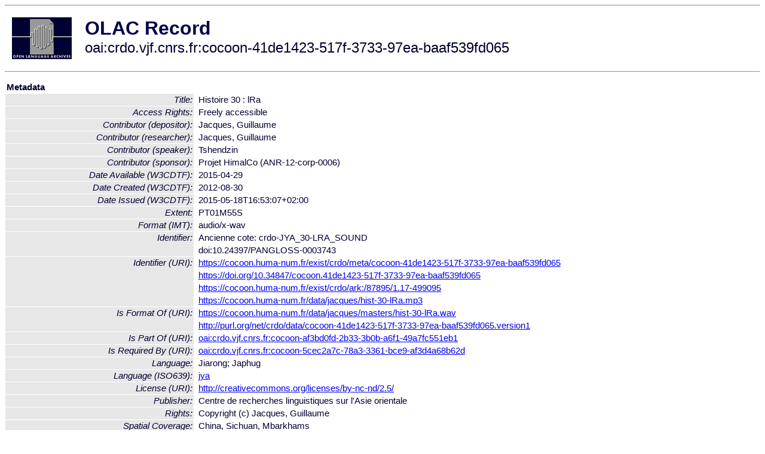

--- FILE ---
content_type: text/html
request_url: http://olac.ldc.upenn.edu/item/oai:crdo.vjf.cnrs.fr:cocoon-41de1423-517f-3733-97ea-baaf539fd065
body_size: 2561
content:
<HTML>
<HEAD>
<TITLE>OLAC Record: Histoire 30 : lRa</TITLE>
<script type="text/javascript" src="/js/gatrack.js"></script>
<LINK REL="stylesheet" TYPE="text/css" HREF="/olac.css">
<meta http-equiv="Content-Type" content="text/html; charset=UTF-8">
<meta name="DC.Title" content="Histoire 30 : lRa">
<meta name="DC.Contributor" content="[role = speaker] Tshendzin">
<meta name="DC.Contributor" content="[role = researcher] Jacques, Guillaume">
<meta name="DC.Contributor" content="[role = depositor] Jacques, Guillaume">
<meta name="DC.Contributor" content="[role = sponsor] Projet HimalCo (ANR-12-corp-0006)">
<meta name="DC.Coverage" content="China, Sichuan, Mbarkhams [Spatial Coverage]">
<meta name="DC.Coverage" content="[ISO3166] CN [Spatial Coverage]">
<meta name="DC.Coverage" content="[Point] east=102.22; north=31.90 [Spatial Coverage]">
<meta name="DC.Date" content="[W3CDTF] 2012-08-30 [Date Created]">
<meta name="DC.Date" content="[W3CDTF] 2015-04-29 [Date Available]">
<meta name="DC.Date" content="[W3CDTF] 2015-05-18T16:53:07+02:00 [Date Issued]">
<meta name="DC.Format" content="[IMT] audio/x-wav">
<meta name="DC.Format" content="PT01M55S [Extent]">
<meta name="DC.Identifier" content="[URI] https://cocoon.huma-num.fr/exist/crdo/meta/cocoon-41de1423-517f-3733-97ea-baaf539fd065">
<meta name="DC.Identifier" content="[URI] https://doi.org/10.34847/cocoon.41de1423-517f-3733-97ea-baaf539fd065">
<meta name="DC.Identifier" content="[URI] https://cocoon.huma-num.fr/exist/crdo/ark:/87895/1.17-499095">
<meta name="DC.Identifier" content="[URI] https://cocoon.huma-num.fr/data/jacques/hist-30-lRa.mp3">
<meta name="DC.Identifier" content="Ancienne cote: crdo-JYA_30-LRA_SOUND">
<meta name="DC.Identifier" content="doi:10.24397/PANGLOSS-0003743">
<meta name="DC.Language" content="[language = jya] Japhug">
<meta name="DC.Publisher" content="Centre de recherches linguistiques sur l'Asie orientale">
<meta name="DC.Relation" content="[URI] oai:crdo.vjf.cnrs.fr:cocoon-5cec2a7c-78a3-3361-bce9-af3d4a68b62d [Is Required By]">
<meta name="DC.Relation" content="[URI] oai:crdo.vjf.cnrs.fr:cocoon-af3bd0fd-2b33-3b0b-a6f1-49a7fc551eb1 [Is Part Of]">
<meta name="DC.Relation" content="[URI] https://cocoon.huma-num.fr/data/jacques/masters/hist-30-lRa.wav [Is Format Of]">
<meta name="DC.Relation" content="[URI] http://purl.org/net/crdo/data/cocoon-41de1423-517f-3733-97ea-baaf539fd065.version1 [Is Format Of]">
<meta name="DC.Rights" content="Copyright (c) Jacques, Guillaume">
<meta name="DC.Rights" content="Freely accessible [Access Rights]">
<meta name="DC.Rights" content="[URI] http://creativecommons.org/licenses/by-nc-nd/2.5/ [License]">
<meta name="DC.Subject" content="[language = jya] Japhug">
<meta name="DC.Subject" content="[linguistic-field = text_and_corpus_linguistics]">
<meta name="DC.Subject" content="[linguistic-field = language_documentation]">
<meta name="DC.Subject" content="[linguistic-field = anthropological_linguistics]">
<meta name="DC.Type" content="[linguistic-type = primary_text]">
<meta name="DC.Type" content="[discourse-type = narrative]">
<meta name="DC.Type" content="[DCMIType] Sound">
<style>
.lookup {width: 25%;}
.lookuptable {width: 100%;}
</style>
</HEAD>

<BODY>
<HR>
<TABLE CELLPADDING="10">
<TR>
<TD> <A HREF="/"><IMG SRC="/images/olac100.gif"
BORDER="0"></A></TD>
<TD><span style="color:#00004a; font-size:24pt; font-weight:bold"
>OLAC Record</span><br/><span style="font-size:18pt"
>oai:crdo.vjf.cnrs.fr:cocoon-41de1423-517f-3733-97ea-baaf539fd065</span></FONT></H1></TD>
</TR>
</TABLE>
<HR>

<p><table class=lookuptable cellspacing=1 cellpadding=2 border=0>
<tr><td colspan=3><b>Metadata</b></td></tr>
<tr><td class=lookup ><i>Title:</i></td><td></td><td>Histoire 30 : lRa</td></tr>
<tr><td class=lookup ><i>Access Rights:</i></td><td></td><td>Freely accessible</td></tr>
<tr><td class=lookup ><i>Contributor (depositor):</i></td><td></td><td>Jacques, Guillaume</td></tr>
<tr><td class=lookup ><i>Contributor (researcher):</i></td><td></td><td>Jacques, Guillaume</td></tr>
<tr><td class=lookup ><i>Contributor (speaker):</i></td><td></td><td>Tshendzin</td></tr>
<tr><td class=lookup ><i>Contributor (sponsor):</i></td><td></td><td>Projet HimalCo (ANR-12-corp-0006)</td></tr>
<tr><td class=lookup ><i>Date Available (W3CDTF):</i></td><td></td><td>2015-04-29</td></tr>
<tr><td class=lookup ><i>Date Created (W3CDTF):</i></td><td></td><td>2012-08-30</td></tr>
<tr><td class=lookup ><i>Date Issued (W3CDTF):</i></td><td></td><td>2015-05-18T16:53:07+02:00</td></tr>
<tr><td class=lookup ><i>Extent:</i></td><td></td><td>PT01M55S</td></tr>
<tr><td class=lookup ><i>Format (IMT):</i></td><td></td><td>audio/x-wav</td></tr>
<tr><td class=lookup rowspan=2><i>Identifier:</i></td><td></td><td>Ancienne cote: crdo-JYA_30-LRA_SOUND</td></tr>
<tr><td></td><td>doi:10.24397/PANGLOSS-0003743</td></tr>
<tr><td class=lookup rowspan=4><i>Identifier (URI):</i></td><td></td><td><a href="https://cocoon.huma-num.fr/exist/crdo/meta/cocoon-41de1423-517f-3733-97ea-baaf539fd065" onClick="_gaq.push(['_trackPageview', '/archive_item_clicks/crdo.vjf.cnrs.fr']);">https://cocoon.huma-num.fr/exist/crdo/meta/cocoon-41de1423-517f-3733-97ea-baaf539fd065</a></td></tr>
<tr><td></td><td><a href="https://doi.org/10.34847/cocoon.41de1423-517f-3733-97ea-baaf539fd065" onClick="_gaq.push(['_trackPageview', '/archive_item_clicks/crdo.vjf.cnrs.fr']);">https://doi.org/10.34847/cocoon.41de1423-517f-3733-97ea-baaf539fd065</a></td></tr>
<tr><td></td><td><a href="https://cocoon.huma-num.fr/exist/crdo/ark:/87895/1.17-499095" onClick="_gaq.push(['_trackPageview', '/archive_item_clicks/crdo.vjf.cnrs.fr']);">https://cocoon.huma-num.fr/exist/crdo/ark:/87895/1.17-499095</a></td></tr>
<tr><td></td><td><a href="https://cocoon.huma-num.fr/data/jacques/hist-30-lRa.mp3" onClick="_gaq.push(['_trackPageview', '/archive_item_clicks/crdo.vjf.cnrs.fr']);">https://cocoon.huma-num.fr/data/jacques/hist-30-lRa.mp3</a></td></tr>
<tr><td class=lookup rowspan=2><i>Is Format Of (URI):</i></td><td></td><td><a href="https://cocoon.huma-num.fr/data/jacques/masters/hist-30-lRa.wav" onClick="_gaq.push(['_trackPageview', '/archive_item_clicks/crdo.vjf.cnrs.fr']);">https://cocoon.huma-num.fr/data/jacques/masters/hist-30-lRa.wav</a></td></tr>
<tr><td></td><td><a href="http://purl.org/net/crdo/data/cocoon-41de1423-517f-3733-97ea-baaf539fd065.version1" onClick="_gaq.push(['_trackPageview', '/archive_item_clicks/crdo.vjf.cnrs.fr']);">http://purl.org/net/crdo/data/cocoon-41de1423-517f-3733-97ea-baaf539fd065.version1</a></td></tr>
<tr><td class=lookup ><i>Is Part Of (URI):</i></td><td></td><td><a href="/item/oai:crdo.vjf.cnrs.fr:cocoon-af3bd0fd-2b33-3b0b-a6f1-49a7fc551eb1">oai:crdo.vjf.cnrs.fr:cocoon-af3bd0fd-2b33-3b0b-a6f1-49a7fc551eb1</a></td></tr>
<tr><td class=lookup ><i>Is Required By (URI):</i></td><td></td><td><a href="/item/oai:crdo.vjf.cnrs.fr:cocoon-5cec2a7c-78a3-3361-bce9-af3d4a68b62d">oai:crdo.vjf.cnrs.fr:cocoon-5cec2a7c-78a3-3361-bce9-af3d4a68b62d</a></td></tr>
<tr><td class=lookup ><i>Language:</i></td><td></td><td>Jiarong; Japhug</td></tr>
<tr><td class=lookup ><i>Language (ISO639):</i></td><td></td><td><a href="/language/jya">jya</a></td></tr>
<tr><td class=lookup ><i>License (URI):</i></td><td></td><td><a href="http://creativecommons.org/licenses/by-nc-nd/2.5/" onClick="_gaq.push(['_trackPageview', '/archive_item_clicks/crdo.vjf.cnrs.fr']);">http://creativecommons.org/licenses/by-nc-nd/2.5/</a></td></tr>
<tr><td class=lookup ><i>Publisher:</i></td><td></td><td>Centre de recherches linguistiques sur l'Asie orientale</td></tr>
<tr><td class=lookup ><i>Rights:</i></td><td></td><td>Copyright (c) Jacques, Guillaume</td></tr>
<tr><td class=lookup ><i>Spatial Coverage:</i></td><td></td><td>China, Sichuan, Mbarkhams</td></tr>
<tr><td class=lookup ><i>Spatial Coverage (ISO3166):</i></td><td></td><td><a href="/country/CN">CN</a></td></tr>
<tr><td class=lookup ><i>Spatial Coverage (Point):</i></td><td></td><td>east=102.22; north=31.90</td></tr>
<tr><td class=lookup rowspan=2><i>Subject:</i></td><td></td><td>Jiarong language</td></tr>
<tr><td></td><td>Japhug</td></tr>
<tr><td class=lookup ><i>Subject (ISO639):</i></td><td></td><td><a href="/language/jya">jya</a></td></tr>
<tr><td class=lookup rowspan=3><i>Subject (OLAC):</i></td><td></td><td><a href="/search?q=olac_text_and_corpus_linguistics&a=---+all+archives+">text_and_corpus_linguistics</a></td></tr>
<tr><td></td><td><a href="/search?q=olac_language_documentation&a=---+all+archives+">language_documentation</a></td></tr>
<tr><td></td><td><a href="/search?q=olac_anthropological_linguistics&a=---+all+archives+">anthropological_linguistics</a></td></tr>
<tr><td class=lookup ><i>Type (DCMI):</i></td><td></td><td><a href="/search?q=dcmi_Sound&a=---+all+archives+">Sound</a></td></tr>
<tr><td class=lookup ><i>Type (Discourse):</i></td><td></td><td><a href="/search?q=olac_narrative&a=---+all+archives+">narrative</a></td></tr>
<tr><td class=lookup ><i>Type (OLAC):</i></td><td></td><td><a href="/search?q=olac_primary_text&a=---+all+archives+">primary_text</a></td></tr>
<tr>
  <td colspan=3><br><p><b>OLAC Info</b></td>
</tr>
<tr>
  <td class=lookup><i>Archive:&nbsp;</i></td>
  <td></td>
  <td>COllections de COrpus Oraux Numeriques (CoCoON ex-CRDO)</td>
</tr>
<tr>
  <td class=lookup><i>Description:&nbsp;</i></td>
  <td></td>
  <td><a href="/archive/crdo.vjf.cnrs.fr">http://www.language-archives.org/archive/crdo.vjf.cnrs.fr</a></td>
</tr>
<tr>
  <td class=lookup><i>GetRecord:&nbsp;</i></td>
  <td></td>
  <td><a href="/cgi-bin/olaca3.pl?verb=GetRecord&identifier=oai:crdo.vjf.cnrs.fr:cocoon-41de1423-517f-3733-97ea-baaf539fd065&metadataPrefix=olac">OAI-PMH request for OLAC format</a></td>
</tr>
<tr>
  <td class=lookup><i>GetRecord:&nbsp;</i></td>
  <td></td>
  <td><a href="/static-records/oai:crdo.vjf.cnrs.fr:cocoon-41de1423-517f-3733-97ea-baaf539fd065.xml">Pre-generated XML file</td><tr>
  <td colspan=3><br><p><b>OAI Info</b></td>
</tr>
<tr>
  <td class=lookup><i>OaiIdentifier:&nbsp;</i></td>
  <td></td>
  <td><a href="/item/oai:crdo.vjf.cnrs.fr:cocoon-41de1423-517f-3733-97ea-baaf539fd065">oai:crdo.vjf.cnrs.fr:cocoon-41de1423-517f-3733-97ea-baaf539fd065</a></td>
</tr>
<tr>
  <td class=lookup><i>DateStamp:&nbsp;</i></td>
  <td></td><td>2020-11-28</td>
</tr>
<tr>
  <td class=lookup><i>GetRecord:&nbsp;</i></td>
  <td></td>
  <td><a href="/cgi-bin/olaca3.pl?verb=GetRecord&identifier=oai:crdo.vjf.cnrs.fr:cocoon-41de1423-517f-3733-97ea-baaf539fd065&metadataPrefix=oai_dc">OAI-PMH request for simple DC format</a></td>
</tr><tr><td colspan=3><br><p><b>Search Info</b></td></tr><tr><td class=lookup><i>Citation:&nbsp;</i></td><td></td><td>Tshendzin (speaker); Jacques, Guillaume (researcher); Jacques, Guillaume (depositor); Projet HimalCo (ANR-12-corp-0006) (sponsor). 2015. Centre de recherches linguistiques sur l'Asie orientale.
</td></tr><tr><td class=lookup><i>Terms:&nbsp;</i></td><td></td><td>area_Asia country_CN dcmi_Sound iso639_jya olac_anthropological_linguistics olac_language_documentation olac_narrative olac_primary_text olac_text_and_corpus_linguistics</td></tr><tr><td colspan=3><br><p><b>Inferred Metadata</b></td></tr><tr><td class="lookup"><i>Country:&nbsp;</i></td><td></td><td><a href="/search?q=country_CN&a=---+all+archives+">China</a></tr><tr><td class="lookup"><i>Area:&nbsp;</i></td><td></td><td><a href="/search?q=area_Asia&a=---+all+archives+">Asia</a></tr></table>
<script type="text/javascript">
_gaq.push(['_trackPageview', '/item/']);
_gaq.push(['_trackPageview',
           '/archive_item_hits/crdo.vjf.cnrs.fr']);
</script>
<hr>
<div class="timestamp">
http://www.language-archives.org/item.php/oai:crdo.vjf.cnrs.fr:cocoon-41de1423-517f-3733-97ea-baaf539fd065<br>
Up-to-date as of: Fri Sep 26 2:03:05 EDT 2025</div>

</BODY>
</HTML>
